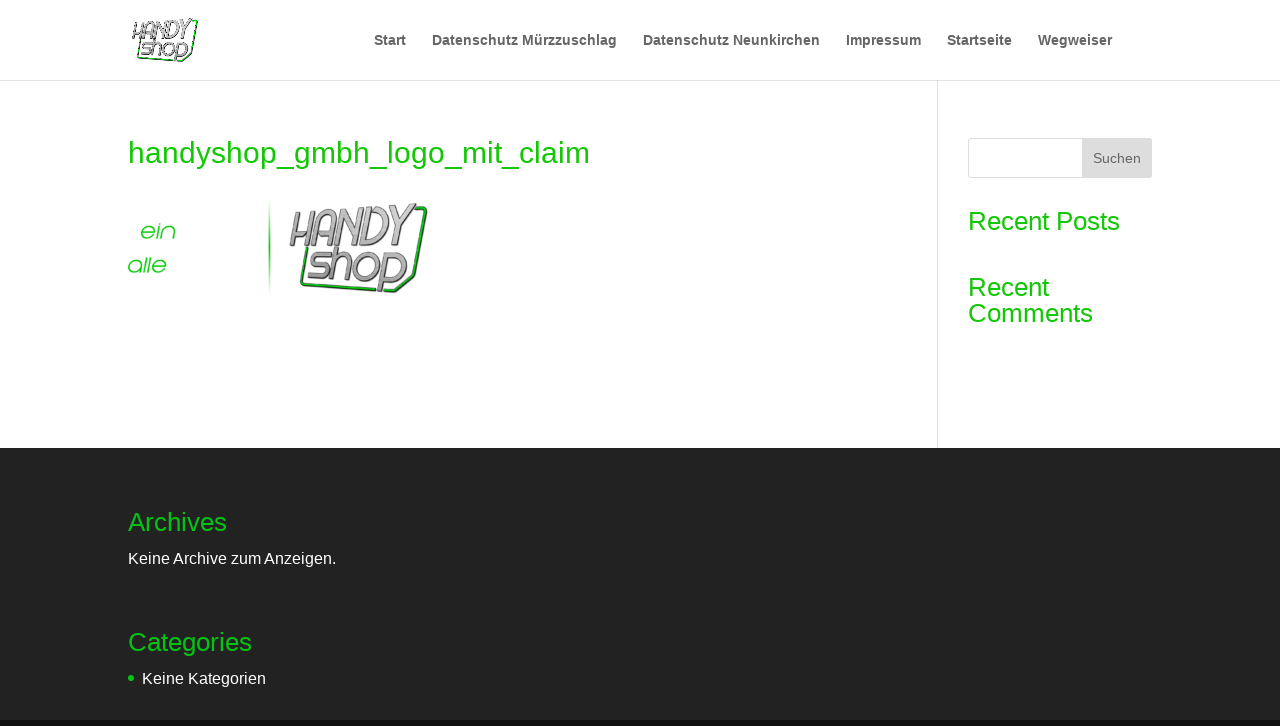

--- FILE ---
content_type: text/css
request_url: https://300111.meinhandyshop.at/wp-content/themes/divi-handyshopgmbh/style.css?ver=4.20.4
body_size: 76
content:
/*
 Theme Name:     handyshop.gmbh
 Theme URI:      http://www.elegantthemes.com/gallery/divi
 Description:    handyshop.gmbh
 Author:         Elegant Themes
 Author URI:     http://www.elegantthemes.com
 Template:       Divi
 Version:        1.0.0
*/

@import url("../Divi/style.css");

/* =Theme customization starts here
------------------------------------------------------- */
